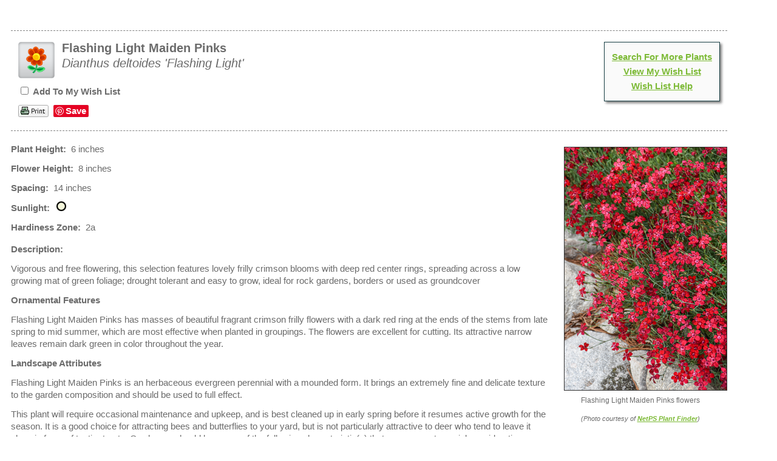

--- FILE ---
content_type: text/html; charset=utf-8
request_url: https://plants.westonnurseries.com/12130019/Plant/2291/Flashing_Light_Maiden_Pinks
body_size: 5065
content:
<!DOCTYPE html PUBLIC '-//W3C//DTD HTML 4.01 Transitional//EN' 'http://www.w3.org/TR/html4/loose.dtd'><html>

    <head>
        <title>Flashing Light Maiden Pinks (Dianthus deltoides 'Flashing Light') in Boston Hopkinton Chelmsford Hingham Middleborough Massachusetts MA at Weston Nurseries</title>
        <meta charset="utf-8" />
        <meta name="description" content="Find Flashing Light Maiden Pinks (Dianthus deltoides 'Flashing Light') in Boston Hopkinton Chelmsford Hingham Middleborough Massachusetts MA at Weston Nurseries" />
        
        
        <link href="/12130019/Style/CSSOverwritePre" rel="stylesheet" type="text/css" media="all" />
        <link href="/Content/NetPS.css" rel="stylesheet" type="text/css" media="all" />
        <link href="/12130019/Style/DynamicText" rel="stylesheet" type="text/css" media="all" />
        <link href="/12130019/Style/DynamicLayout" rel="stylesheet" type="text/css" media="all" />
        <link href="/12130019/Style/CSSOverwritePost" rel="stylesheet" type="text/css" media="all" />
        
    <meta name="description" content="Find Flashing Light Maiden Pinks (Dianthus deltoides &#39;Flashing Light&#39;) in Boston Hopkinton Chelmsford Hingham Middleborough Massachusetts MA at Weston Nurseries" />
    <link rel="canonical" href="https://plants.westonnurseries.com/12130019/Plant/2291/Flashing_Light_Maiden_Pinks/" />
    <meta property="og:title" content="Flashing Light Maiden Pinks (Dianthus deltoides &#39;Flashing Light&#39;) at Weston Nurseries" />
    <meta property="og:type" content="article" />
    <meta property="og:url" content="/12130019/Plant/2291/Flashing_Light_Maiden_Pinks" />
    <meta property="og:image" content="/Content/Images/Photos/L241-02.jpg" />
    <meta property="og:site_name" content="Weston Nurseries Plant Finder" />
    <meta property="fb:app_id" content="449956421735903" />
    

        <script language="javascript" src="/Scripts/NetPSmyPlants.js" type="text/javascript"></script>
            
            <script type="text/javascript" src="/Scripts/highslide.js"></script>
            <link rel="stylesheet" type="text/css" href="/Content/highslide.css" />
            <script type="text/javascript">
            hs.graphicsDir = '/Content/Graphics/';
            hs.outlineType = 'rounded-white';
            hs.showCredits = false;
            hs.dimmingOpacity = 0.75;
            hs.restoreTitle = "Click to close image; click and drag to move";
            </script>
        


    <style type="text/css">

        
        #pageMaster #floatClear #NetPS-PlantPicRightFirst {
            width: 198px;
        }

        #pageMaster #floatClear #NetPS-PlantPicRightFirst img {
            width: 178px;
        }

        @media only screen and (min-width: 800px) {
            #pageMaster #floatClear #NetPS-PlantPicRightFirst {
                width: 287px;
            }

            #pageMaster #floatClear #NetPS-PlantPicRightFirst img {
                width: 267px;
            }
        }
        

        
        #pageMaster #floatClear #NetPS-PlantPicRightSecond {
            width: 198px;
        }

        #pageMaster #floatClear #NetPS-PlantPicRightSecond img {
            width: 178px;
        }

        @media only screen and (min-width: 800px) {
            #pageMaster #floatClear #NetPS-PlantPicRightSecond {
                width: 287px;
            }

            #pageMaster #floatClear #NetPS-PlantPicRightSecond img {
                width: 267px;
            }
        }
        



    </style>

    </head>
    <body  >
        
        <div id="pageMaster">
            <div id="floatClear">
                            <p class="NetPS-ReturnLink">&gt;&gt; <a class="NetPS-DefaultLink" href="http://www.westonnurseries.com" target="_self">Home</a></p>
                            



    <div id="fb-root"></div>
    <script async defer crossorigin="anonymous" src="https://connect.facebook.net/en_US/sdk.js#xfbml=1&version=v21.0"></script>
<div id="NetPS-PlantContainer">
    <!-- Plant Header -->
    <div id="NetPS-PlantHeader">
            <div class="NetPS-PlantHeaderSpacerTop">&nbsp;</div>
        <div id="NetPS-PlantHeaderBox">
                <div id="NetPS-mPLinkBox">
                    <div id="NetPS-mPLinkBoxInsert">
                            <div class="NetPS-mPLinkBoxLine">
                                <a class="NetPS-DefaultLink" href="/12130019">Search For More Plants</a>
                            </div>
                                                    <div class="NetPS-mPLinkBoxLine">
                                <a class="NetPS-DefaultLink" href="/12130019/PlantList">View My Wish List</a>
                            </div>
                            <div class="NetPS-mPLinkBoxLine">
                                <a class="NetPS-DefaultLink" href="/12130019/Help/PlantList">Wish List Help</a>
                            </div>
                    </div>
                </div>
            <div id="NetPS-PlantIconLeft"><img alt="perennial" src="/Content/Images/Icons/CSC-Icon-pere.png" title="perennial"></img></div>
            <div id="NetPS-PlantName">
                <p id="NetPS-PlantCommonName">
                    Flashing Light Maiden Pinks                </p>
                <p id="NetPS-PlantBotanicName">Dianthus deltoides &#39;Flashing Light&#39;</p>
            </div>
                <div id="NetPS-PlantAddPlant">
                    <form id="NetPSPlantForm" name="NetPSPlantForm">
                        <p>
                            <input type="checkbox"  name="CheckmP" value="True" onclick="mPModifyMPQTY(document.NetPSPlantForm.CheckmP, '2291', 'NetPSR000mPID12130019')" id="CheckmP" />
                            <span class="NetPS-PlantAddText">Add To My Wish List</span>
                        </p>
                    </form>
                </div>
                    <div id="NetPS-PlantButtonBlock">
            <div class="NetPS-PlantButtonBlock-PF">
                <a href="/12130019/Plant/Print?id=2291" rel="nofollow" target="_blank"><img src="/Content/Images/Icons/NetPSPrintIcon.png" alt="print page" title="print page" class="NetPS-IconLink" /></a>
            </div>
                    <div class="NetPS-PlantButtonBlock-FB">
                        <div class="fb-like" data-href="/12130019/Plant/2291/Flashing_Light_Maiden_Pinks" data-width="" data-layout="button" data-action="like" data-size="small" data-share="true"></div>
                    </div>
                <div class="NetPS-PlantButtonBlock-PN">
                    <a href="https://www.pinterest.com/pin/create/button/" data-pin-do="buttonBookmark" data-pin-lang="en"> </a>
                </div>
            <div class="NetPS-Clear"></div>
        </div>
            <div class="NetPS-Clear"></div>
        </div>
            <div class="NetPS-PlantHeaderSpacerBot">&nbsp;</div>
    </div>
    <!-- Data and Photo block -->
    <div id="NetPS-PlantBox">
        <!-- Photo 1 -->
        <div id="NetPS-PlantPicRightFirst">
                
                    <a href="/Content/Images/Photos/L241-02.jpg" class="highslide" onclick="return hs.expand(this)" id="thumb1">
                        <img src="/Content/Images/Photos/L241-02.jpg" class="NetPS-PlantPhoto" alt="Flashing Light Maiden Pinks (Dianthus deltoides 'Flashing Light') at Weston Nurseries" title="Click to view a full-size photo of Flashing Light Maiden Pinks (Dianthus deltoides 'Flashing Light') at Weston Nurseries" />
                    </a>
                
                                
                        <div class="highslide-caption"><p class="NetPS-PlantPopupText">Flashing Light Maiden Pinks flowers</p></div>
                    
                <p class="NetPS-PlantCaption">Flashing Light Maiden Pinks flowers</p>
                        <p class="NetPS-PlantCreditText">(Photo courtesy of <a class="NetPS-PlantCreditLink" href="http://www.netpsplantfinder.com" target="_blank">NetPS Plant Finder</a>)</p>
        </div>
            <!-- Photo 2 -->
            <div id="NetPS-PlantPicRightSecond">
                    
                        <a href="/Content/Images/Photos/L666-11.jpg" class="highslide" onclick="return hs.expand(this)" id="thumb2">
                            <img src="/Content/Images/Photos/L666-11.jpg" class="NetPS-PlantPhoto" alt="Flashing Light Maiden Pinks (Dianthus deltoides 'Flashing Light') at Weston Nurseries" title="Click to view a full-size photo of Flashing Light Maiden Pinks (Dianthus deltoides 'Flashing Light') at Weston Nurseries" />
                        </a>
                    
                                        
                            <div class="highslide-caption"><p class="NetPS-PlantPopupText">Flashing Light Maiden Pinks in bloom</p></div>
                        
                    <p class="NetPS-PlantCaption">Flashing Light Maiden Pinks in bloom</p>
                            <p class="NetPS-PlantCreditText">(Photo courtesy of <a class="NetPS-PlantCreditLink" href="http://www.netpsplantfinder.com" target="_blank">NetPS Plant Finder</a>)</p>
            </div>
                <!-- Primary Data -->
        <div id="NetPS-PlantQuickFactsBox">
                <p id="NetPS-PlantHeight"><span class="NetPS-PlantQuickFactsHeader">Plant Height:</span>&nbsp; 6 inches</p>
                <p id="NetPS-PlantFloweringHeight"><span class="NetPS-PlantQuickFactsHeader">Flower Height:</span>&nbsp; 8 inches</p>
                            <p id="NetPS-PlantSpacing"><span class="NetPS-PlantQuickFactsHeader">Spacing:</span>&nbsp; 14 inches</p>
            <p id="NetPS-PlantSunlight">
                <span class="NetPS-PlantQuickFactsHeader">Sunlight:</span>&nbsp;
                    <img alt="full sun" class="NetPS-PlantLightIcon" src="/Content/Images/Icons/NetPS-light-sun.gif" title="full sun"></img>&nbsp;
            </p>
                <p id="NetPS-PlantHardiness"><span class="NetPS-PlantQuickFactsHeader">Hardiness Zone:</span>&nbsp; 2a</p>
        </div>
                                <!-- Plant Descriptions -->
            <p id="NetPS-PlantCommentsHeader"><span class="NetPS-PlantDescHeader">Description:</span></p>
            <p id="NetPS-PlantComments">Vigorous and free flowering, this selection features lovely frilly crimson blooms with deep red center rings, spreading across a low growing mat of green foliage; drought tolerant and easy to grow, ideal for rock gardens, borders or used as groundcover</p>
                            <p class="NetPS-PlantDescHeader" id="NetPS-PlantOFHeader">Ornamental Features</p>
            <p id="NetPS-PlantOFPara1">Flashing Light Maiden Pinks has masses of beautiful fragrant crimson frilly flowers with a dark red ring at the ends of the stems from late spring to mid summer, which are most effective when planted in groupings. The flowers are excellent for cutting. Its attractive narrow leaves remain dark green in color throughout the year.</p>
            <p class="NetPS-PlantDescHeader" id="NetPS-PlantLAHeader">Landscape Attributes</p>
            <p id="NetPS-PlantLAPara1">Flashing Light Maiden Pinks is an herbaceous evergreen perennial with a mounded form. It brings an extremely fine and delicate texture to the garden composition and should be used to full effect.</p>
            <p id="NetPS-PlantLAPara2">This plant will require occasional maintenance and upkeep, and is best cleaned up in early spring before it resumes active growth for the season. It is a good choice for attracting bees and butterflies to your yard, but is not particularly attractive to deer who tend to leave it alone in favor of tastier treats. Gardeners should be aware of the following characteristic(s) that may warrant special consideration;</p>
                <ul id="NetPS-LAPara2-nc">
                        <li>Self-Seeding</li>
                </ul>
            <p id="NetPS-PlantLAPara3">Flashing Light Maiden Pinks is recommended for the following landscape applications;</p>
                <ul id="NetPS-LAPara3-ap">
                        <li>Mass Planting</li>
                        <li>Rock/Alpine Gardens</li>
                        <li>Border Edging</li>
                        <li>General Garden Use</li>
                        <li>Container Planting</li>
                </ul>
            <p class="NetPS-PlantDescHeader" id="NetPS-PlantPGHeader">Planting &amp; Growing</p>
            <p id="NetPS-PlantPGPara1">Flashing Light Maiden Pinks will grow to be only 6 inches tall at maturity extending to 8 inches tall with the flowers, with a spread of 18 inches. When grown in masses or used as a bedding plant, individual plants should be spaced approximately 14 inches apart. Its foliage tends to remain low and dense right to the ground. It grows at a medium rate, and under ideal conditions can be expected to live for approximately 5 years. As an evegreen perennial, this plant will typically keep its form and foliage year-round.</p>
            <p id="NetPS-PlantPGPara2">This plant should only be grown in full sunlight. It prefers to grow in average to moist conditions, and shouldn't be allowed to dry out. It is not particular as to soil type or pH. It is highly tolerant of urban pollution and will even thrive in inner city environments. This is a selected variety of a species not originally from North America. It can be propagated by division; however, as a cultivated variety, be aware that it may be subject to certain restrictions or prohibitions on propagation.</p>
                <p id="NetPS-PlantPGPara3">Flashing Light Maiden Pinks is a fine choice for the garden, but it is also a good selection for planting in outdoor pots and containers. It is often used as a 'filler' in the 'spiller-thriller-filler' container combination, providing a mass of flowers and foliage against which the thriller plants stand out. Note that when growing plants in outdoor containers and baskets, they may require more frequent waterings than they would in the yard or garden.</p>
                            </div>
    <div class="NetPS-Clear">&nbsp; </div>
    <div id="NetPS-PlantIconBar">&nbsp; </div>
    <!-- Icon Overview -->
    <div id="NetPS-PlantIcons">
        <div id="NetPS-PlantIconBoxCh">
            <img alt="Hardiness Zone" src="/Content/Images/Icons/SHZ2.png" title="Hardiness Zone"></img>&nbsp;
            <img alt="Plant Height" src="/Content/Images/Icons/SMH-S1.png" title="Plant Height"></img>&nbsp;
            <img alt="Minimum Sunlight" src="/Content/Images/Icons/SML-FSun.png" title="Minimum Sunlight"></img>&nbsp;
            &nbsp;
            <div class="NetPS-PlantIconName" id="NetPS-PlantIconListCH">Characteristics</div>
        </div>
        <div id="NetPS-PlantIconBoxAp">
                <img alt="Massing" src="/Content/Images/Icons/SAppl-Mass.png" title="Massing"></img>&nbsp;
                <img alt="Rock" src="/Content/Images/Icons/SAppl-Rock.png" title="Rock"></img>&nbsp;
                <img alt="Edging" src="/Content/Images/Icons/SAppl-Edgi.png" title="Edging"></img>&nbsp;
                <img alt="Garden" src="/Content/Images/Icons/SAppl-Gard.png" title="Garden"></img>&nbsp;
                <img alt="Container" src="/Content/Images/Icons/SAppl-Cont.png" title="Container"></img>&nbsp;
            <div class="NetPS-PlantIconName" id="NetPS-PlantIconListAP">Applications</div>
        </div>
        <div id="NetPS-PlantIconBoxOr">
                <img alt="Flowers" src="/Content/Images/Icons/SAttr-Flow.png" title="Flowers"></img>&nbsp;
                <img alt="Foliage Color" src="/Content/Images/Icons/SAttr-Foco.png" title="Foliage Color"></img>&nbsp;
                <img alt="Texture" src="/Content/Images/Icons/SAttr-Text.png" title="Texture"></img>&nbsp;
                <img alt="Attracts Wildlife" src="/Content/Images/Icons/SAttr-Wild.png" title="Attracts Wildlife"></img>&nbsp;
                <img alt="Deer Resistant" src="/Content/Images/Icons/SAttr-Deer.png" title="Deer Resistant"></img>&nbsp;
            <div class="NetPS-PlantIconName" id="NetPS-PlantIconListOF">Features &amp; Attributes</div>
        </div>
    </div>

    <script type="text/javascript" async defer src="//assets.pinterest.com/js/pinit.js"></script>
    <!-- CSC Reveal
                    <div>
                        <p>pere</p>
                    </div>
    End CSC Reveal -->
    <!-- End Content Frame -->
</div>


                <div id="NetPS-PageFooter">
                        <p class="NetPS-FooterSiteMap">
                            <a class="NetPS-FinePrintLink" href="/12130019/SiteMap">Site Map</a> | <a class="NetPS-FinePrintLink" href="/12130019/SiteMapXML">Site Map XML</a>
                        </p>
                    <p id="NetPS-FooterTag">
                        A <a href="https://www.netpsplantfinder.com/" class="NetPS-FinePrintLink" target="_blank" aria-label="opens in new tab">NetPS Plant Finder</a> tool<br />
                    </p>
                </div>
            </div>
        </div>
        
    </body>
</html>
